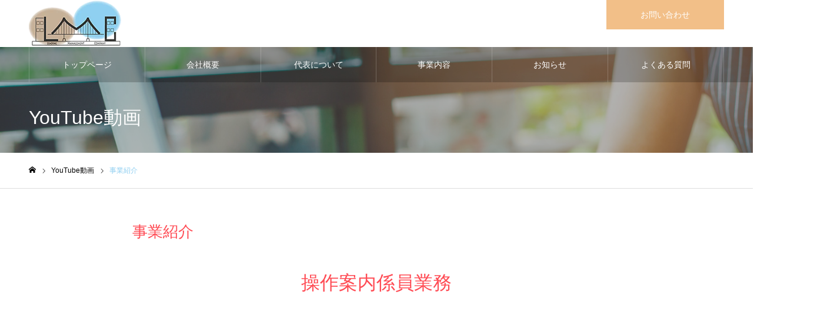

--- FILE ---
content_type: text/html; charset=UTF-8
request_url: https://www.lmc-thanks.com/youtube/__trashed/
body_size: 8183
content:
<!DOCTYPE html>
<html class="pc" lang="ja"
	prefix="og: https://ogp.me/ns#" >
<head>
	<!-- Google Tag Manager -->
<script>(function(w,d,s,l,i){w[l]=w[l]||[];w[l].push({'gtm.start':
new Date().getTime(),event:'gtm.js'});var f=d.getElementsByTagName(s)[0],
j=d.createElement(s),dl=l!='dataLayer'?'&l='+l:'';j.async=true;j.src=
'https://www.googletagmanager.com/gtm.js?id='+i+dl;f.parentNode.insertBefore(j,f);
})(window,document,'script','dataLayer','GTM-M6SWHXM');</script>
<!-- End Google Tag Manager -->
	<script id="_bownow_ts">
var _bownow_ts = document.createElement('script');
_bownow_ts.charset = 'utf-8';
_bownow_ts.src = 'https://contents.bownow.jp/js/UTC_8545b80959c3ac9140fb/trace.js';
document.getElementsByTagName('head')[0].appendChild(_bownow_ts);
</script>
<meta charset="UTF-8">
<!--[if IE]><meta http-equiv="X-UA-Compatible" content="IE=edge"><![endif]-->
<meta name="viewport" content="width=device-width">
<meta name="format-detection" content="telephone=no">
<meta name="description" content="">
<link rel="pingback" href="https://www.lmc-thanks.com/wp/xmlrpc.php">
<link rel="shortcut icon" href="https://www.lmc-thanks.com/wp/wp-content/uploads/2020/11/キャプチャ-1.png">
<title>事業紹介 | 株式会社LMC</title>

		<!-- All in One SEO 4.1.8 -->
		<meta name="robots" content="max-image-preview:large" />
		<link rel="canonical" href="https://www.lmc-thanks.com/youtube/__trashed/" />
		<meta property="og:locale" content="ja_JP" />
		<meta property="og:site_name" content="株式会社LMC |" />
		<meta property="og:type" content="article" />
		<meta property="og:title" content="事業紹介 | 株式会社LMC" />
		<meta property="og:url" content="https://www.lmc-thanks.com/youtube/__trashed/" />
		<meta property="article:published_time" content="2021-01-20T08:31:57+00:00" />
		<meta property="article:modified_time" content="2025-09-20T02:16:19+00:00" />
		<meta name="twitter:card" content="summary" />
		<meta name="twitter:title" content="事業紹介 | 株式会社LMC" />
		<script type="application/ld+json" class="aioseo-schema">
			{"@context":"https:\/\/schema.org","@graph":[{"@type":"WebSite","@id":"https:\/\/www.lmc-thanks.com\/#website","url":"https:\/\/www.lmc-thanks.com\/","name":"\u682a\u5f0f\u4f1a\u793eLMC","inLanguage":"ja","publisher":{"@id":"https:\/\/www.lmc-thanks.com\/#organization"}},{"@type":"Organization","@id":"https:\/\/www.lmc-thanks.com\/#organization","name":"\u682a\u5f0f\u4f1a\u793eLMC","url":"https:\/\/www.lmc-thanks.com\/"},{"@type":"BreadcrumbList","@id":"https:\/\/www.lmc-thanks.com\/youtube\/__trashed\/#breadcrumblist","itemListElement":[{"@type":"ListItem","@id":"https:\/\/www.lmc-thanks.com\/#listItem","position":1,"item":{"@type":"WebPage","@id":"https:\/\/www.lmc-thanks.com\/","name":"\u30db\u30fc\u30e0","description":"\u300e\u4eba\u3068\u4eba\u3068\u3092\u7e4b\u3050\u67b6\u3051\u6a4b\u306b\u300f\u4eba\u6750\u306e\u30c8\u30fc\u30bf\u30eb\u30bd\u30ea\u30e5\u30fc\u30b7\u30e7\u30f3\u3002\u5f0a\u793e\u306f\u4eba\u3068\u4eba\u3092\u7e4b\u3052\u308b\u305f\u3081\u306b\u5168\u529b\u3092\u6ce8\u304e\u307e\u3059\u3002","url":"https:\/\/www.lmc-thanks.com\/"},"nextItem":"https:\/\/www.lmc-thanks.com\/youtube\/__trashed\/#listItem"},{"@type":"ListItem","@id":"https:\/\/www.lmc-thanks.com\/youtube\/__trashed\/#listItem","position":2,"item":{"@type":"WebPage","@id":"https:\/\/www.lmc-thanks.com\/youtube\/__trashed\/","name":"\u4e8b\u696d\u7d39\u4ecb","url":"https:\/\/www.lmc-thanks.com\/youtube\/__trashed\/"},"previousItem":"https:\/\/www.lmc-thanks.com\/#listItem"}]},{"@type":"Person","@id":"https:\/\/www.lmc-thanks.com\/author\/imc-thanks\/#author","url":"https:\/\/www.lmc-thanks.com\/author\/imc-thanks\/","name":"imc-thanks","image":{"@type":"ImageObject","@id":"https:\/\/www.lmc-thanks.com\/youtube\/__trashed\/#authorImage","url":"https:\/\/secure.gravatar.com\/avatar\/fcba72239ecb5aa55270b312f2324d84?s=96&d=mm&r=g","width":96,"height":96,"caption":"imc-thanks"}},{"@type":"WebPage","@id":"https:\/\/www.lmc-thanks.com\/youtube\/__trashed\/#webpage","url":"https:\/\/www.lmc-thanks.com\/youtube\/__trashed\/","name":"\u4e8b\u696d\u7d39\u4ecb | \u682a\u5f0f\u4f1a\u793eLMC","inLanguage":"ja","isPartOf":{"@id":"https:\/\/www.lmc-thanks.com\/#website"},"breadcrumb":{"@id":"https:\/\/www.lmc-thanks.com\/youtube\/__trashed\/#breadcrumblist"},"author":"https:\/\/www.lmc-thanks.com\/author\/imc-thanks\/#author","creator":"https:\/\/www.lmc-thanks.com\/author\/imc-thanks\/#author","image":{"@type":"ImageObject","@id":"https:\/\/www.lmc-thanks.com\/#mainImage","url":"https:\/\/www.lmc-thanks.com\/wp\/wp-content\/uploads\/2021\/01\/\u30b9\u30af\u30ea\u30fc\u30f3\u30b7\u30e7\u30c3\u30c8-2025-09-20-11.15.43.png","width":1476,"height":775},"primaryImageOfPage":{"@id":"https:\/\/www.lmc-thanks.com\/youtube\/__trashed\/#mainImage"},"datePublished":"2021-01-20T08:31:57+09:00","dateModified":"2025-09-20T02:16:19+09:00"}]}
		</script>
		<script type="text/javascript" >
			window.ga=window.ga||function(){(ga.q=ga.q||[]).push(arguments)};ga.l=+new Date;
			ga('create', "G-XJTTFLTKKM", 'auto');
			ga('send', 'pageview');
		</script>
		<script async src="https://www.google-analytics.com/analytics.js"></script>
		<!-- All in One SEO -->

<link rel='dns-prefetch' href='//s.w.org' />
<link rel="alternate" type="application/rss+xml" title="株式会社LMC &raquo; フィード" href="https://www.lmc-thanks.com/feed/" />
<link rel="alternate" type="application/rss+xml" title="株式会社LMC &raquo; コメントフィード" href="https://www.lmc-thanks.com/comments/feed/" />
		<script type="text/javascript">
			window._wpemojiSettings = {"baseUrl":"https:\/\/s.w.org\/images\/core\/emoji\/13.0.0\/72x72\/","ext":".png","svgUrl":"https:\/\/s.w.org\/images\/core\/emoji\/13.0.0\/svg\/","svgExt":".svg","source":{"concatemoji":"https:\/\/www.lmc-thanks.com\/wp\/wp-includes\/js\/wp-emoji-release.min.js?ver=5.5.17"}};
			!function(e,a,t){var n,r,o,i=a.createElement("canvas"),p=i.getContext&&i.getContext("2d");function s(e,t){var a=String.fromCharCode;p.clearRect(0,0,i.width,i.height),p.fillText(a.apply(this,e),0,0);e=i.toDataURL();return p.clearRect(0,0,i.width,i.height),p.fillText(a.apply(this,t),0,0),e===i.toDataURL()}function c(e){var t=a.createElement("script");t.src=e,t.defer=t.type="text/javascript",a.getElementsByTagName("head")[0].appendChild(t)}for(o=Array("flag","emoji"),t.supports={everything:!0,everythingExceptFlag:!0},r=0;r<o.length;r++)t.supports[o[r]]=function(e){if(!p||!p.fillText)return!1;switch(p.textBaseline="top",p.font="600 32px Arial",e){case"flag":return s([127987,65039,8205,9895,65039],[127987,65039,8203,9895,65039])?!1:!s([55356,56826,55356,56819],[55356,56826,8203,55356,56819])&&!s([55356,57332,56128,56423,56128,56418,56128,56421,56128,56430,56128,56423,56128,56447],[55356,57332,8203,56128,56423,8203,56128,56418,8203,56128,56421,8203,56128,56430,8203,56128,56423,8203,56128,56447]);case"emoji":return!s([55357,56424,8205,55356,57212],[55357,56424,8203,55356,57212])}return!1}(o[r]),t.supports.everything=t.supports.everything&&t.supports[o[r]],"flag"!==o[r]&&(t.supports.everythingExceptFlag=t.supports.everythingExceptFlag&&t.supports[o[r]]);t.supports.everythingExceptFlag=t.supports.everythingExceptFlag&&!t.supports.flag,t.DOMReady=!1,t.readyCallback=function(){t.DOMReady=!0},t.supports.everything||(n=function(){t.readyCallback()},a.addEventListener?(a.addEventListener("DOMContentLoaded",n,!1),e.addEventListener("load",n,!1)):(e.attachEvent("onload",n),a.attachEvent("onreadystatechange",function(){"complete"===a.readyState&&t.readyCallback()})),(n=t.source||{}).concatemoji?c(n.concatemoji):n.wpemoji&&n.twemoji&&(c(n.twemoji),c(n.wpemoji)))}(window,document,window._wpemojiSettings);
		</script>
		<style type="text/css">
img.wp-smiley,
img.emoji {
	display: inline !important;
	border: none !important;
	box-shadow: none !important;
	height: 1em !important;
	width: 1em !important;
	margin: 0 .07em !important;
	vertical-align: -0.1em !important;
	background: none !important;
	padding: 0 !important;
}
</style>
	<link rel='stylesheet' id='style-css'  href='https://www.lmc-thanks.com/wp/wp-content/themes/noel_tcd072/style.css?ver=1.4.3' type='text/css' media='all' />
<link rel='stylesheet' id='wp-block-library-css'  href='https://www.lmc-thanks.com/wp/wp-includes/css/dist/block-library/style.min.css?ver=5.5.17' type='text/css' media='all' />
<script type='text/javascript' src='https://www.lmc-thanks.com/wp/wp-includes/js/jquery/jquery.js?ver=1.12.4-wp' id='jquery-core-js'></script>
<link rel="https://api.w.org/" href="https://www.lmc-thanks.com/wp-json/" /><link rel='shortlink' href='https://www.lmc-thanks.com/?p=310' />
<link rel="alternate" type="application/json+oembed" href="https://www.lmc-thanks.com/wp-json/oembed/1.0/embed?url=https%3A%2F%2Fwww.lmc-thanks.com%2Fyoutube%2F__trashed%2F" />
<link rel="alternate" type="text/xml+oembed" href="https://www.lmc-thanks.com/wp-json/oembed/1.0/embed?url=https%3A%2F%2Fwww.lmc-thanks.com%2Fyoutube%2F__trashed%2F&#038;format=xml" />

<link rel="stylesheet" href="https://www.lmc-thanks.com/wp/wp-content/themes/noel_tcd072/css/design-plus.css?ver=1.4.3">
<link rel="stylesheet" href="https://www.lmc-thanks.com/wp/wp-content/themes/noel_tcd072/css/sns-botton.css?ver=1.4.3">
<link rel="stylesheet" media="screen and (max-width:1250px)" href="https://www.lmc-thanks.com/wp/wp-content/themes/noel_tcd072/css/responsive.css?ver=1.4.3">
<link rel="stylesheet" media="screen and (max-width:1250px)" href="https://www.lmc-thanks.com/wp/wp-content/themes/noel_tcd072/css/footer-bar.css?ver=1.4.3">

<script src="https://www.lmc-thanks.com/wp/wp-content/themes/noel_tcd072/js/jquery.easing.1.3.js?ver=1.4.3"></script>
<script src="https://www.lmc-thanks.com/wp/wp-content/themes/noel_tcd072/js/jscript.js?ver=1.4.3"></script>
<script src="https://www.lmc-thanks.com/wp/wp-content/themes/noel_tcd072/js/comment.js?ver=1.4.3"></script>


<link rel="stylesheet" href="https://www.lmc-thanks.com/wp/wp-content/themes/noel_tcd072/js/perfect-scrollbar.css?ver=1.4.3">
<script src="https://www.lmc-thanks.com/wp/wp-content/themes/noel_tcd072/js/perfect-scrollbar.min.js?ver=1.4.3"></script>

<script src="https://www.lmc-thanks.com/wp/wp-content/themes/noel_tcd072/js/jquery.cookie.js?ver=1.4.3"></script>


<style type="text/css">

body, input, textarea { font-family: "Hiragino Sans", "ヒラギノ角ゴ ProN", "Hiragino Kaku Gothic ProN", "游ゴシック", YuGothic, "メイリオ", Meiryo, sans-serif; }

.rich_font, .p-vertical { font-family: "Hiragino Sans", "ヒラギノ角ゴ ProN", "Hiragino Kaku Gothic ProN", "游ゴシック", YuGothic, "メイリオ", Meiryo, sans-serif; font-weight:500; }

.rich_font_type1 { font-family: Arial, "ヒラギノ角ゴ ProN W3", "Hiragino Kaku Gothic ProN", "メイリオ", Meiryo, sans-serif; }
.rich_font_type2 { font-family: "Hiragino Sans", "ヒラギノ角ゴ ProN", "Hiragino Kaku Gothic ProN", "游ゴシック", YuGothic, "メイリオ", Meiryo, sans-serif; font-weight:500; }
.rich_font_type3 { font-family: "Times New Roman" , "游明朝" , "Yu Mincho" , "游明朝体" , "YuMincho" , "ヒラギノ明朝 Pro W3" , "Hiragino Mincho Pro" , "HiraMinProN-W3" , "HGS明朝E" , "ＭＳ Ｐ明朝" , "MS PMincho" , serif; font-weight:500; }

.post_content, #next_prev_post { font-family: "Hiragino Sans", "ヒラギノ角ゴ ProN", "Hiragino Kaku Gothic ProN", "游ゴシック", YuGothic, "メイリオ", Meiryo, sans-serif; }

.home #header_top { background:rgba(255,255,255,1); }
#header_top { background:rgba(255,255,255,1); }
#header_logo a { color:#000000; }
.pc #global_menu { background:rgba(0,0,0,0.2); }
.pc #global_menu > ul { border-left:1px solid rgba(255,255,255,0.2); }
.pc #global_menu > ul > li { border-right:1px solid rgba(255,255,255,0.2); }
.pc #global_menu > ul > li > a, .pc #global_menu ul ul li.menu-item-has-children > a:before { color:#ffffff; }
.pc #global_menu > ul > li > a:after { background:#0f3398; }
.pc #global_menu ul ul a { color:#ffffff; background:#ff4f58; }
.pc #global_menu ul ul a:hover { background:#d93f48; }
.pc .header_fix #global_menu { background:rgba(0,0,0,0.5); }
.pc .header_fix #global_menu > ul { border-left:1px solid rgba(255,255,255,0.5); }
.pc .header_fix #global_menu > ul > li { border-right:1px solid rgba(255,255,255,0.5); }
.mobile #mobile_menu { background:#222222; }
.mobile #global_menu a { color:#ffffff; background:#222222; border-bottom:1px solid #444444; }
.mobile #global_menu li li a { background:#333333; }
.mobile #global_menu a:hover, #mobile_menu .close_button:hover, #mobile_menu #global_menu .child_menu_button:hover { color:#ffffff; background:#ff4b54; }
.megamenu_clinic_list1 { border-color:#dddddd; background:#ffffff; }
.megamenu_clinic_list1 a { background:#ffffff; }
.megamenu_clinic_list1 ol, .megamenu_clinic_list1 li { border-color:#dddddd; }
.megamenu_clinic_list1 .title { color:#ff4b54; }
.megamenu_clinic_list2 { border-color:#dddddd; background:#ffffff; }
.megamenu_clinic_list2 a { background:#ffffff; }
.megamenu_clinic_list2_inner, .megamenu_clinic_list2 ol, .megamenu_clinic_list2 li { border-color:#dddddd; }
.megamenu_clinic_list2 .headline, .megamenu_clinic_list2 .title { color:#ff4b54; }
.megamenu_clinic_list2 .link_button a { color:#FFFFFF; background:#222222; }
.megamenu_clinic_list2 .link_button a:hover { color:#FFFFFF; background:#f45963; }
.megamenu_campaign_list { background:#f4f4f5; }
.megamenu_campaign_list .post_list_area, .megamenu_campaign_list .menu_area a:hover, .megamenu_campaign_list .menu_area li.active a { background:#ffffff; }
.megamenu_campaign_list .menu_area a { background:#ff474f; }
.megamenu_campaign_list .menu_area a:hover, .megamenu_campaign_list .menu_area li.active a { color:#ff474f; }
.pc .header_fix #header_top { background:rgba(255,255,255,0.8); }
.header_fix #header_logo a { color:#000000 !important; }
#header_button .button1 a, #footer_button .button1 a { color:#FFFFFF; background:#222222; }
#header_button .button1 a:hover, #footer_button .button1 a:hover { color:#FFFFFF; background:#f45963; }
#header_button .button2 a, #footer_button .button2 a { color:#FFFFFF; background:#f2bf88; }
#header_button .button2 a:hover, #footer_button .button2 a:hover { color:#FFFFFF; background:#f27d00; }
#footer_info_content1 .button a { color:#FFFFFF; background:#f2bf88; }
#footer_info_content1 .button a:hover { color:#FFFFFF; background:#f27d00; }
#footer_info_content2 .button a { color:#FFFFFF; background:#f2bf88; }
#footer_info_content2 .button a:hover { color:#FFFFFF; background:#f27d00; }
#footer_banner .title { color:#000000; font-size:20px; }
#footer_menu_area, #footer_menu_area a, #footer_menu .footer_headline a:before { color:#000000; }
#footer_menu_area .footer_headline a { color:#f95660; }
#footer_menu_area a:hover, #footer_menu .footer_headline a:hover:before { color:#f95660; }
#footer_bottom, #footer_bottom a { color:#FFFFFF; }
@media screen and (max-width:950px) {
  #footer_banner .title { font-size:16px; }
}
body.single #main_col { font-size:16px; }
#page_header_catch .catch { font-size:42px; color:#FFFFFF; }
#page_header_catch .desc { font-size:16px; color:#FFFFFF; }
#page_header_catch .title { font-size:32px; color:#FFFFFF; }
#archive_campaign_category_list li a { background:#f7f7f8; border-color:#dddddd; }
#archive_campaign_category_list li a:hover, #archive_campaign_category_list li.active a { color:#ffffff; background:#3e6bd6; border-color:#3e6bd6; }
#campaign_list .title { font-size:16px; }
#category_campaign_headline { font-size:26px; color:#000000; background:#f7f7f8; border-color:#4065dd; }
#campaign_list2 .title { font-size:20px; color:#4065dd; }
#side_campaign_category_list .headline { font-size:22px; color:#ffffff; background:#ff4f58; }
#side_campaign_category_list.type1 a { background:#f7f7f8; }
#side_campaign_category_list.type1 li:nth-child(even) a { background:#f1f1f1; }
#side_campaign_category_list.type2 a { border-color:#dddddd; }
@media screen and (max-width:950px) {
  body.single #main_col { font-size:13px; }
  #page_header_catch .catch { font-size:22px; }
  #page_header_catch .desc { font-size:14px; }
  #page_header_catch .title { font-size:20px; }
  #campaign_list .title { font-size:14px; }
  #category_campaign_headline { font-size:18px; }
  #campaign_list2 .title { font-size:16px; }
  #side_campaign_category_list .headline { font-size:16px; }
}
#campaign_header_image .title { font-size:26px; }
.cf_catch .catch { font-size:32px; }.cf_data_list .headline { font-size:20px; }.cf_data_list li:before { border:1px solid #ff4b53; color:#ff4b53; }.cf_content_list .headline { font-size:20px; }.cf_price_list .headline { font-size:20px; }@media screen and (max-width:950px) {
  #campaign_header_image .title { font-size:16px; }
  .cf_catch .catch { font-size:21px; }  .cf_data_list .headline { font-size:16px; }  .cf_content_list .headline { font-size:16px; }  .cf_price_list .headline { font-size:16px; }}

.author_profile a.avatar img, .animate_image img, .animate_background .image {
  width:100%; height:auto;
  -webkit-transition: transform  0.75s ease;
  transition: transform  0.75s ease;
}
.author_profile a.avatar:hover img, .animate_image:hover img, .animate_background:hover .image, #index_staff_slider a:hover img {
  -webkit-transform: scale(1.2);
  transform: scale(1.2);
}




a { color:#000; }

#bread_crumb li.last span, #comment_headline, .tcd_category_list a:hover, .tcd_category_list .child_menu_button:hover, .side_headline, #faq_category li a:hover, #faq_category li.active a, #archive_service .bottom_area .sub_category li a:hover,
  #side_service_category_list a:hover, #side_service_category_list li.active > a, #side_faq_category_list a:hover, #side_faq_category_list li.active a, #side_staff_list a:hover, #side_staff_list li.active a, .cf_data_list li a:hover,
    #side_campaign_category_list a:hover, #side_campaign_category_list li.active a, #side_clinic_list a:hover, #side_clinic_list li.active a
{ color: #90cff1; }

#page_header .tab, #return_top a, #comment_tab li a:hover, #comment_tab li.active a, #comment_header #comment_closed p, #submit_comment:hover, #cancel_comment_reply a:hover, #p_readmore .button:hover,
  #wp-calendar td a:hover, #post_pagination p, #post_pagination a:hover, .page_navi span.current, .page_navi a:hover, .c-pw__btn:hover
{ background-color: #90cff1; }

#guest_info input:focus, #comment_textarea textarea:focus, .c-pw__box-input:focus
{ border-color: #90cff1; }

#comment_tab li.active a:after, #comment_header #comment_closed p:after
{ border-color:#90cff1 transparent transparent transparent; }


#header_logo a:hover, #footer a:hover, .cardlink_title a:hover, #menu_button:hover:before, #header_logo a:hover, #related_post .item a:hover, .comment a:hover, .comment_form_wrapper a:hover, #next_prev_post a:hover,
  #bread_crumb a:hover, #bread_crumb li.home a:hover:after, .author_profile a:hover, .author_profile .author_link li a:hover:before, #post_meta_bottom a:hover, #next_prev_post a:hover:before,
    #recent_news a.link:hover, #recent_news .link:hover:after, #recent_news li a:hover .title, #searchform .submit_button:hover:before, .styled_post_list1 a:hover .title_area, .styled_post_list1 a:hover .date, .p-dropdown__title:hover:after, .p-dropdown__list li a:hover
{ color: #009df2; }
.post_content a { color: #009df2; }
.post_content a:hover { color:#888888; }
#return_top a:hover { background-color: #009df2; }
.frost_bg:before { background:rgba(255,255,255,0.4); }
.blur_image img { filter:blur(10px); }
#site_wrap { display:none; }
#site_loader_overlay {
  background:#ffffff;
  opacity: 1;
  position: fixed;
  top: 0px;
  left: 0px;
  width: 100%;
  height: 100%;
  width: 100vw;
  height: 100vh;
  z-index: 99999;
}
#site_loader_animation {
  width: 48px;
  height: 48px;
  font-size: 10px;
  text-indent: -9999em;
  position: fixed;
  top: 0;
  left: 0;
	right: 0;
	bottom: 0;
	margin: auto;
  border: 3px solid rgba(216,1,0,0.2);
  border-top-color: #d80100;
  border-radius: 50%;
  -webkit-animation: loading-circle 1.1s infinite linear;
  animation: loading-circle 1.1s infinite linear;
}
@-webkit-keyframes loading-circle {
  0% { -webkit-transform: rotate(0deg); transform: rotate(0deg); }
  100% { -webkit-transform: rotate(360deg); transform: rotate(360deg); }
}
@media only screen and (max-width: 767px) {
	#site_loader_animation { width: 30px; height: 30px; }
}
@keyframes loading-circle {
  0% { -webkit-transform: rotate(0deg); transform: rotate(0deg); }
  100% { -webkit-transform: rotate(360deg); transform: rotate(360deg); }
}


.pc #main_col {
    float: none; 
    width: 830px;
    z-index: 10;
    position: relative;
    background: #fff;
    padding: 60px 0 150px;
    margin: auto;
}
@media screen  and (min-width:950px) and (max-width: 1250px) { 
#main_col {
    padding: 30px 30px 50px;
    width: calc(100% - 360px);
    float: none;
    -webkit-box-sizing: border-box;
    box-sizing: border-box;
    margin: auto;
}
}
#archive_campaign #campaign_list {
    width: 90%;
    margin: 0 auto;
    padding: 60px 0 20px;
}
@media screen and (max-width: 750px){
#footer_logo img {
    margin: 0 auto 20px;
}
}
@media screen and (max-width: 550px){
#footer_company {
    padding: 40px 20px 30px;
    text-align: center;
}
}

#footer_company,
.footer_info_content {
	width: calc(100% /3);
}

@media screen and (max-width: 550px) {
#footer_company,
.footer_info_content {
	width: 100%;
}
}

</style>

</head>
<body id="body" class="campaign-template-default single single-campaign postid-310 has_header_button">
<!-- Google Tag Manager (noscript) -->
<noscript><iframe src="https://www.googletagmanager.com/ns.html?id=GTM-M6SWHXM"
height="0" width="0" style="display:none;visibility:hidden"></iframe></noscript>
<!-- End Google Tag Manager (noscript) -->

<div id="container">

 <header id="header">

  <div id="header_top">
   <div id="header_top_inner">
    <div id="header_logo">
     
<h2 class="logo">
 <a href="https://www.lmc-thanks.com/" title="株式会社LMC">
    <img class="pc_logo_image" src="https://www.lmc-thanks.com/wp/wp-content/uploads/2020/10/h-logo.png?1768513308" alt="株式会社LMC" title="株式会社LMC" width="157" height="80" />
      <img class="mobile_logo_image" src="https://www.lmc-thanks.com/wp/wp-content/uploads/2020/10/logo-sp.png?1768513308" alt="株式会社LMC" title="株式会社LMC" width="98" height="50" />
   </a>
</h2>

    </div>
        <a href="#" id="menu_button"><span>メニュー</span></a>
            <div id="header_button" class="clearfix">
          <div class="button button2">
      <a href="/contact/">お問い合わせ</a>
     </div><!-- END .header_button -->
         </div><!-- END #header_button -->
       </div><!-- END #header_top_inner -->
  </div><!-- END #header_top -->

    <nav id="global_menu">
   <ul id="menu-gmenu" class="menu"><li id="menu-item-76" class="menu-item menu-item-type-post_type menu-item-object-page menu-item-home menu-item-76"><a href="https://www.lmc-thanks.com/">トップページ</a></li>
<li id="menu-item-77" class="menu-item menu-item-type-post_type menu-item-object-page menu-item-77"><a href="https://www.lmc-thanks.com/company/">会社概要</a></li>
<li id="menu-item-78" class="menu-item menu-item-type-post_type menu-item-object-page menu-item-78"><a href="https://www.lmc-thanks.com/about/">代表について</a></li>
<li id="menu-item-85" class="menu-item menu-item-type-post_type menu-item-object-page menu-item-85"><a href="https://www.lmc-thanks.com/business/">事業内容</a></li>
<li id="menu-item-86" class="menu-item menu-item-type-custom menu-item-object-custom menu-item-86"><a href="/news/">お知らせ</a></li>
<li id="menu-item-257" class="menu-item menu-item-type-post_type menu-item-object-page menu-item-257"><a href="https://www.lmc-thanks.com/voice/">よくある質問</a></li>
</ul>  </nav>
  
 </header>


 
 <div id="page_header" class="small" style="background:url(https://www.lmc-thanks.com/wp/wp-content/uploads/2020/11/AdobeStock_244647617-1.jpeg) no-repeat center top; background-size:cover;">
 <div id="page_header_inner">
  <div id="page_header_catch">
   <h2 class="title rich_font">YouTube動画</h2>  </div>
 </div>
 <div class="overlay" style="background:rgba(0,0,0,0.3);"></div></div>

<div id="bread_crumb">

<ul class="clearfix" itemscope itemtype="http://schema.org/BreadcrumbList">
 <li itemprop="itemListElement" itemscope itemtype="http://schema.org/ListItem" class="home"><a itemprop="item" href="https://www.lmc-thanks.com/"><span itemprop="name">ホーム</span></a><meta itemprop="position" content="1"></li>
 <li itemprop="itemListElement" itemscope itemtype="http://schema.org/ListItem"><a itemprop="item" href="https://www.lmc-thanks.com/youtube/"><span itemprop="name">YouTube動画</span></a><meta itemprop="position" content="2"></li>
  <li class="last" itemprop="itemListElement" itemscope itemtype="http://schema.org/ListItem"><span itemprop="name">事業紹介</span><meta itemprop="position" content="4"></li>
</ul>

</div>

<div id="main_contents" class="clearfix">

 <div id="main_col" class="clearfix">

 <div id="single_campaign">

 
 <article id="article">

    <div class="cf_header_no_image" id="campaign_header_image">
       <h1 class="title rich_font" style="color:#ff4b54;"><span>事業紹介</span></h1>
  </div>
  
    <div class="cf_catch">
   <h3 class="catch rich_font has_mobile_word" style="color:#ff4b54;" data-label="操作案内係員業務"><span>操作案内係員業務</span></h3>      <div class="post_content clearfix">
    	   	<p><iframe title="YouTube video player" src="https://www.youtube.com/embed/Pt35x6yuyPk" width="800" height="450" frameborder="0" allow="accelerometer; autoplay; clipboard-write; encrypted-media; gyroscope; picture-in-picture" allowfullscreen></iframe></p>
   </div>
     </div>
  
  
  
  
  
 </article><!-- END #article -->

 

 </div><!-- END #single_campaign -->

 </div><!-- END #main_col -->

 
</div><!-- END #main_contents -->


  <div id="footer_banner" class="clearfix">
    <div class="box box1">
   <a class="link animate_background" href="/company/">
    <div class="catch frost_bg">
     <p class="title rich_font">会社概要</p>
     <div class="blur_image">
      <img class="image object_fit" src="https://www.lmc-thanks.com/wp/wp-content/uploads/2020/10/f-box-01.jpg" data-src="https://www.lmc-thanks.com/wp/wp-content/uploads/2020/10/f-box-01.jpg">
     </div>
    </div>
    <img class="image normal_image object_fit" src="https://www.lmc-thanks.com/wp/wp-content/uploads/2020/10/f-box-01.jpg">
   </a>
  </div>
    <div class="box box2">
   <a class="link animate_background" href="/business/">
    <div class="catch frost_bg">
     <p class="title rich_font">事業内容</p>
     <div class="blur_image">
      <img class="image object_fit" src="https://www.lmc-thanks.com/wp/wp-content/uploads/2020/10/f-box-02.jpg" data-src="https://www.lmc-thanks.com/wp/wp-content/uploads/2020/10/f-box-02.jpg">
     </div>
    </div>
    <img class="image normal_image object_fit" src="https://www.lmc-thanks.com/wp/wp-content/uploads/2020/10/f-box-02.jpg">
   </a>
  </div>
    <div class="box box3">
   <a class="link animate_background" href="/voice/">
    <div class="catch frost_bg">
     <p class="title rich_font">よくある質問</p>
     <div class="blur_image">
      <img class="image object_fit" src="https://www.lmc-thanks.com/wp/wp-content/uploads/2020/10/f-box-03.jpg" data-src="https://www.lmc-thanks.com/wp/wp-content/uploads/2020/10/f-box-03.jpg">
     </div>
    </div>
    <img class="image normal_image object_fit" src="https://www.lmc-thanks.com/wp/wp-content/uploads/2020/10/f-box-03.jpg">
   </a>
  </div>
   </div><!-- END #footer_banner -->
 

  <div id="footer_information">
  <div id="footer_information_inner" class="clearfix">
      <div id="footer_company">
        <div id="footer_logo">
     
<h3 class="logo">
 <a href="https://www.lmc-thanks.com/" title="株式会社LMC">
    <img class="pc_logo_image" src="https://www.lmc-thanks.com/wp/wp-content/uploads/2020/10/logo.png?1768513308" alt="株式会社LMC" title="株式会社LMC" width="196" height="100" />
      <img class="mobile_logo_image" src="https://www.lmc-thanks.com/wp/wp-content/uploads/2020/10/logo-sp.png?1768513308" alt="株式会社LMC" title="株式会社LMC" width="98" height="50" />
   </a>
</h3>

    </div>
           </div><!-- END #footer_company -->
         <div id="footer_info_content1" class="footer_info_content">
    <h3 class="title rich_font">所在地</h3>    <p class="desc">＜本社＞<br />
〒170-0005<br />
東京都豊島区南大塚2-22-5<br />
TEL：03-6912-0287<br />
<br />
＜サテライトオフィス＞<br />
〒170-0005<br />
東京都豊島区南大塚2-30-8 <br />
潮田ビル501</p>       </div><!-- END .footer_info_content -->
      <div id="footer_info_content2" class="footer_info_content">
    <h3 class="title rich_font">お問い合わせ</h3>    <p class="desc">お電話またはメールにてお問い合せください</p>        <div class="button">
     <a href="/contact/">お問い合わせ</a>
    </div>
       </div><!-- END .footer_info_content -->
     </div><!-- END #footer_information_inner -->
 </div><!-- END #footer_information -->
 

 <div id="footer_menu_area" style="background:#f4f4f5;">
  <div id="footer_menu_area_inner" class="clearfix">
         <div id="footer_menu" class="footer_menu">
    <!-- <h3 class="footer_headline"><a href="https://www.lmc-thanks.com/">HOME</a></h3> -->
        <ul id="menu-fmenu" class="menu"><li id="menu-item-241" class="menu-item menu-item-type-post_type menu-item-object-page menu-item-home menu-item-241"><a href="https://www.lmc-thanks.com/">トップページ</a></li>
<li id="menu-item-242" class="menu-item menu-item-type-post_type menu-item-object-page menu-item-242"><a href="https://www.lmc-thanks.com/company/">会社概要</a></li>
<li id="menu-item-243" class="menu-item menu-item-type-post_type menu-item-object-page menu-item-243"><a href="https://www.lmc-thanks.com/about/">代表について</a></li>
<li id="menu-item-244" class="menu-item menu-item-type-post_type menu-item-object-page menu-item-244"><a href="https://www.lmc-thanks.com/business/">事業内容</a></li>
<li id="menu-item-282" class="menu-item menu-item-type-custom menu-item-object-custom menu-item-282"><a href="/youtube/">YouTube動画</a></li>
<li id="menu-item-258" class="menu-item menu-item-type-post_type menu-item-object-page menu-item-258"><a href="https://www.lmc-thanks.com/voice/">よくある質問</a></li>
<li id="menu-item-246" class="menu-item menu-item-type-post_type menu-item-object-page menu-item-246"><a href="https://www.lmc-thanks.com/contact/">お問合せ</a></li>
<li id="menu-item-247" class="menu-item menu-item-type-post_type menu-item-object-page menu-item-247"><a href="https://www.lmc-thanks.com/saitemap/">サイトマップ</a></li>
<li id="menu-item-248" class="menu-item menu-item-type-post_type menu-item-object-page menu-item-privacy-policy menu-item-248"><a href="https://www.lmc-thanks.com/privacy-policy/">プライバシーポリシー</a></li>
</ul>   </div>
        </div><!-- END #footer_menu_area_inner -->
 </div><!-- END #footer_menu_area -->

 <div id="footer_bottom" style="background:#90cff1;">
  <div id="footer_bottom_inner" class="clearfix">

      <div id="return_top">
    <a href="#body"><span>PAGE TOP</span></a>
   </div>
   
      
   <p id="copyright">Copyright © 2020 All Right Reserved</p>

  </div>
 </div><!-- END #footer_bottom -->

  <div id="footer_button">
    <div class="button button2">
   <a href="/contact/">お問い合わせ</a>
  </div>
   </div><!-- END #footer_button -->
 
 
</div><!-- #container -->

<div id="mobile_menu">
 <div id="header_mobile_banner">
   </div><!-- END #header_mobile_banner -->
</div>

<script>
jQuery(document).ready(function($){
    $('#header_button').addClass('animate');
    $('#page_header').addClass('animate');
});
</script>


<script type='text/javascript' src='https://www.lmc-thanks.com/wp/wp-includes/js/comment-reply.min.js?ver=5.5.17' id='comment-reply-js'></script>
<script type='text/javascript' src='https://www.lmc-thanks.com/wp/wp-includes/js/wp-embed.min.js?ver=5.5.17' id='wp-embed-js'></script>
</body>
</html>